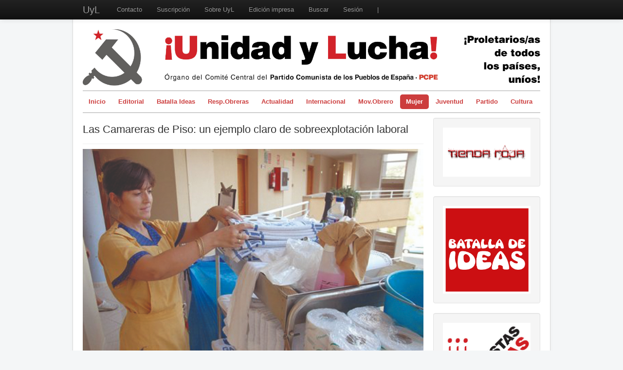

--- FILE ---
content_type: text/html; charset=utf-8
request_url: https://www.unidadylucha.es/index.php?option=com_content&view=article&id=1532:las-camareras-de-piso-un-ejemplo-claro-de-sobreexplotacion-laboral&catid=16&Itemid=111
body_size: 6080
content:
<!DOCTYPE html>
<html xmlns="http://www.w3.org/1999/xhtml" xml:lang="es-es" lang="es-es" dir="ltr">
<head>
	<meta name="viewport" content="width=device-width, initial-scale=1.0" />
	<meta http-equiv="content-type" content="text/html; charset=utf-8" />
	<meta name="author" content="Tatiana Delgado-Sonia Iruela" />
	<meta name="generator" content="Joomla! - Open Source Content Management" />
	<title>Las Camareras de Piso: un ejemplo claro de sobreexplotación laboral</title>
	<link href="/templates/mi_protostar/favicon.ico" rel="shortcut icon" type="image/vnd.microsoft.icon" />
	<link href="/templates/mi_protostar/css/template.css" rel="stylesheet" type="text/css" />
	<script src="/media/jui/js/jquery.min.js?506d0221916c1008e13786050dafdf65" type="text/javascript"></script>
	<script src="/media/jui/js/jquery-noconflict.js?506d0221916c1008e13786050dafdf65" type="text/javascript"></script>
	<script src="/media/jui/js/jquery-migrate.min.js?506d0221916c1008e13786050dafdf65" type="text/javascript"></script>
	<script src="/media/jui/js/bootstrap.min.js?506d0221916c1008e13786050dafdf65" type="text/javascript"></script>
	<script src="/media/system/js/caption.js?506d0221916c1008e13786050dafdf65" type="text/javascript"></script>
	<script type="text/javascript">
jQuery(function($){ initTooltips(); $("body").on("subform-row-add", initTooltips); function initTooltips (event, container) { container = container || document;$(container).find(".hasTooltip").tooltip({"html": true,"container": "body"});} });jQuery(window).on('load',  function() {
				new JCaption('img.caption');
			});
	</script>

			<link href='http://fonts.googleapis.com/css?family=Georgia' rel='stylesheet' type='text/css' />
		<style type="text/css">
			h1,h2,h3,h4,h5,h6,.site-title{
				font-family: 'Georgia', sans-serif;
			}
		</style>
			<style type="text/css">
		body.site
		{
			border-top: 3px solid #cc3d3d;
			background-color: #f4f6f7		}
		a
		{
			color: #cc3d3d;
		}
		.navbar-inner, .nav-list > .active > a, .nav-list > .active > a:hover, .dropdown-menu li > a:hover, .dropdown-menu .active > a, .dropdown-menu .active > a:hover, .nav-pills > .active > a, .nav-pills > .active > a:hover,
		.btn-primary
		{
			background: #cc3d3d;
		}
		.navbar-inner
		{
			-moz-box-shadow: 0 1px 3px rgba(0, 0, 0, .25), inset 0 -1px 0 rgba(0, 0, 0, .1), inset 0 30px 10px rgba(0, 0, 0, .2);
			-webkit-box-shadow: 0 1px 3px rgba(0, 0, 0, .25), inset 0 -1px 0 rgba(0, 0, 0, .1), inset 0 30px 10px rgba(0, 0, 0, .2);
			box-shadow: 0 1px 3px rgba(0, 0, 0, .25), inset 0 -1px 0 rgba(0, 0, 0, .1), inset 0 30px 10px rgba(0, 0, 0, .2);
		}
	</style>
	


		<!--[if lt IE 9]>
		<script src="/media/jui/js/html5.js"></script>
	<![endif]-->



	        <!-- Global site tag (gtag.js) - Google Analytics -->
<script async src='https://www.googletagmanager.com/gtag/js?id=G-21R3KPRKW5'></script>
<script>
	        window.dataLayer = window.dataLayer || [];
  function gtag(){dataLayer.push(arguments);}
  gtag('js', new Date());

  gtag('config', 'G-21R3KPRKW5');
</script> 
<!-- //End Global Google Analytics Site Tag Plugin by PB Web Development -->


</head>

<body class="site com_content view-article no-layout no-task itemid-111">

<!-- k -->
<body data-spy="scroll" data-target=".navbar" >
<div class="navbar navbar-fixed-top navbar-inverse">
<div class="navbar-inner">
<a id="top"></a>
<div class="container">
<button type="button" class="btn btn-navbar" data-toggle="collapse" data-target=".nav-collapse">
<span class="icon-bar"></span>
<span class="icon-bar"></span>
<span class="icon-bar"></span>
</button>
<a class="brand" href="#">UyL</a>
<div class="nav-collapse">
<ul class="nav menu mod-list">
<li class="item-123"><a href="/index.php?option=com_contact&amp;view=contact&amp;id=1&amp;Itemid=123" >Contacto</a></li><li class="item-124"><a href="/index.php?option=com_content&amp;view=article&amp;id=114&amp;Itemid=124" >Suscripción</a></li><li class="item-125"><a href="/index.php?option=com_content&amp;view=article&amp;id=61&amp;Itemid=125" >Sobre UyL</a></li><li class="item-126"><a href="https://issuu.com/unidadylucha" target="_blank" rel="noopener noreferrer">Edición impresa</a></li><li class="item-127"><a href="/index.php?option=com_search&amp;view=search&amp;searchword=&amp;Itemid=127" >Buscar</a></li><li class="item-145"><a href="/index.php?option=com_users&amp;view=login&amp;Itemid=145" >Sesión</a></li><li class="item-144 divider"><span class="separator ">|</span>
</li></ul>

</div>
</div>
</div>
</div>

	<!-- Body -->
	<div class="body">




		<div class="container">
			<!-- Header -->
			<div class="header">
				<div class="header-inner clearfix">
					<a class="brand pull-left" href="/">
						<img src="https://www.unidadylucha.es/images/headers/cabecera_web_UyL_800px_2024.jpg" alt="UyL" /> 					</a>
					<div class="header-search pull-right">
						
					</div>
				</div>
			</div>
						<div class="navigation">
				<ul class="nav menu nav-pills  mod-list">
<li class="item-101 default"><a href="/index.php?option=com_content&amp;view=featured&amp;Itemid=101" >Inicio</a></li><li class="item-103"><a href="/index.php?option=com_content&amp;view=category&amp;id=12&amp;Itemid=103" >Editorial</a></li><li class="item-183"><a href="/index.php?option=com_content&amp;view=category&amp;layout=blog&amp;id=41&amp;Itemid=183" >Batalla Ideas</a></li><li class="item-174"><a href="/index.php?option=com_content&amp;view=category&amp;layout=blog&amp;id=40&amp;Itemid=174" >Resp.Obreras</a></li><li class="item-102 deeper parent"><a href="/index.php?option=com_content&amp;view=category&amp;layout=blog&amp;id=9&amp;Itemid=102" >Actualidad</a><ul class="nav-child unstyled small"><li class="item-130"><a href="/index.php?option=com_content&amp;view=category&amp;layout=blog&amp;id=26&amp;Itemid=130" >Tirando a dar</a></li><li class="item-132"><a href="/index.php?option=com_content&amp;view=category&amp;layout=blog&amp;id=25&amp;Itemid=132" >A contracorriente</a></li></ul></li><li class="item-117"><a href="/index.php?option=com_content&amp;view=category&amp;layout=blog&amp;id=14&amp;Itemid=117" >Internacional</a></li><li class="item-106"><a href="/index.php?option=com_content&amp;view=category&amp;layout=blog&amp;id=15&amp;Itemid=106" >Mov.Obrero</a></li><li class="item-111 current active deeper parent"><a href="/index.php?option=com_content&amp;view=category&amp;layout=blog&amp;id=16&amp;Itemid=111" >Mujer</a><ul class="nav-child unstyled small"><li class="item-133"><a href="/index.php?option=com_content&amp;view=category&amp;layout=blog&amp;id=30&amp;Itemid=133" >Mujer nueva</a></li></ul></li><li class="item-112"><a href="/index.php?option=com_content&amp;view=category&amp;layout=blog&amp;id=22&amp;Itemid=112" >Juventud</a></li><li class="item-113"><a href="/index.php?option=com_content&amp;view=category&amp;layout=blog&amp;id=17&amp;Itemid=113" >Partido</a></li><li class="item-115 deeper parent"><a href="/index.php?option=com_content&amp;view=category&amp;layout=blog&amp;id=11&amp;Itemid=115" >Cultura</a><ul class="nav-child unstyled small"><li class="item-135"><a href="/index.php?option=com_content&amp;view=category&amp;layout=blog&amp;id=20&amp;Itemid=135" >Travelling</a></li><li class="item-136"><a href="/index.php?option=com_content&amp;view=category&amp;layout=blog&amp;id=19&amp;Itemid=136" >Literatura imprescindible</a></li><li class="item-173"><a href="/index.php?option=com_content&amp;view=category&amp;layout=blog&amp;id=39&amp;Itemid=173" >Ficha de Formación</a></li></ul></li></ul>

			</div>
						
			<div class="row-fluid">
								<div id="content" class="span9">
					<!-- Begin Content -->
					
					<div id="system-message-container">
	</div>

					<div class="item-page" itemscope itemtype="https://schema.org/Article">
	<meta itemprop="inLanguage" content="es-ES" />
	
		
			<div class="page-header">
		<h2 itemprop="headline">
			Las Camareras de Piso: un ejemplo claro de sobreexplotación laboral		</h2>
							</div>
					
		
	
	
		
						<div itemprop="articleBody">
		<p><img src="/images/1507/4_camarera_pisos8.jpg" alt="" style="display: block; margin-left: auto; margin-right: auto;" /></p>
<p style="text-align: justify;">Desde la comisión feminista del PCPE denunciamos la lamentable situación de las Camareras de Piso, trabajadoras que se dedican a limpiar las habitaciones de los hoteles y apartahoteles así como sus zonas comunes. Son una media una media del 25 por ciento de las plantillas, en la oferta hotelera reglada trabajan más de 48.000 trabajadoras, siendo uno de los servicios más valorados estadísticamente por los clientes, tienen pocas posibilidades de formación y promoción profesional. Este colectivo, altamente feminizado (la práctica totalidad son mujeres), sufre históricamente niveles altísimos de sobreexplotación, que se suma en muchos casos a situaciones de estrés laboral elevado.</p>
 
<p style="text-align: justify;"> </p>
<p style="text-align: justify;">En Canarias, por ejemplo, se logró una victoria sindical cuando se ganó la lucha de  introducir en el convenio colectivo de hostelería, que cada empresa debía realizar un estudio de las condiciones de trabajo, porque este genera riesgo ergonómico y psicosocial; se producen todo tipo de lesiones músculo-esqueléticas, estrés y ansiedad, situaciones de incapacidad temporal, que no son reconocidas como enfermedades profesionales y que elevan las cifras de absentismo, siendo la actitud de la patronal la de criticar esto como picaresca, sin analizar su origen y consecuencias.</p>
<p style="text-align: justify;">Este estudio consiste en un análisis pormenorizado y monitorizado de la tarea “tipo” que una camarera realiza en un día cualquiera. Se evalúan las posturas, los utensilios que se manejan, los tiempos, indicadores de niveles de estrés y esfuerzo como la frecuencia cardiaca, tensión arterial, etc. La práctica es bien distinta, después de 4 años, nos encontramos con que no todos los hoteles han realizado dicho estudio. Así, en Lanzarote, fuentes sindicales hablan de apenas un 60% de los hoteles con el estudio realizado.</p>
<p style="text-align: justify;">Por otro lado, en algunos casos los estudios ergonómicos no son fidedignos debido a la presión que ejerce la dirección del hotel sobre la camarera que sirve de modelo a estudiar; la persona responsable de prevención de un sindicato, explicaba que ella ha asistido a estudios  donde “he visto a Camareras de Piso limpiar un baño en 7 minutos”.</p>
<p style="text-align: justify;">Además, se les pretenden aplicar los salarios de los convenios de limpieza, y lo que es más grave, con la reforma laboral se están haciendo convenios a través de  ETT, teniendo en cuenta los convenios de estas empresas, con salarios de unos 8.000 euros brutos al año, la tendencia es empeorar condiciones salariales y laborales, por la estrategia de las grandes empresas de externalizar estos departamentos.  </p>
<p style="text-align: justify;">Otro ejemplo, Canarias, lleva más de 3 años con cifras de record histórico de turistas.  Si el sentido común nos dice que a más turistas más empleo en el hotel, la realidad nos demuestra lo contrario. Más turistas significan más horas de trabajo y mayor explotación de trabajadores y trabajadoras de los hoteles. Las camareras de piso son las que más padecen este fenómeno. Antes de la crisis estructural que comenzó en 2007 muchas camareras nos hablan de 15-16 habitaciones por día. En 2015 con record de turistas, se habla de 19-20 habitaciones.</p>
<p style="text-align: justify;"><strong>Esta situación  lleva a las trabajadoras a exceder su horario laboral diariamente para poner terminar las habitaciones que le son asignadas cada día, renunciando además a la media hora de descanso obligatorio que les corresponde.</strong></p>
<p class="MsoNormal" style="text-align: justify;">Es necesario un trabajo profundo con este colectivo, actualmente muy abandonado desde el punto de vista sindical, donde la opresión de clase y género se muestra evidente  y una propuesta de clase como la constitución de un Comité para la Unidad Obrera sectorial, podría desbloquear la situación y abrir vías de solución a través de la organización y la lucha consciente de estas trabajadoras.</p>
<p class="MsoNormal" style="text-align: justify;"><strong>Tatiana Delgado-Sonia Iruela</strong></p>	</div>

											<dl class="article-info muted">

		
			<dt class="article-info-term">
									Detalles							</dt>

							<dd class="createdby" itemprop="author" itemscope itemtype="https://schema.org/Person">
					Escrito por <span itemprop="name">Tatiana Delgado-Sonia Iruela</span>	</dd>
			
			
										<dd class="category-name">
																		Categoría: <a href="/index.php?option=com_content&amp;view=category&amp;id=16&amp;Itemid=111" itemprop="genre">Mujer</a>							</dd>			
			
										<dd class="published">
				<span class="icon-calendar" aria-hidden="true"></span>
				<time datetime="2015-08-21T07:09:52+02:00" itemprop="datePublished">
					Publicado: 21 Agosto 2015				</time>
			</dd>			
		
					
			
						</dl>
					
	<ul class="pager pagenav">
	<li class="previous">
		<a class="hasTooltip" title="Derecho a la salud. Derecho a decidir. Derecho a nuestro cuerpo" aria-label="Artículo anterior: Derecho a la salud. Derecho a decidir. Derecho a nuestro cuerpo" href="/index.php?option=com_content&amp;view=article&amp;id=1577:derecho-a-la-salud-derecho-a-decidir-derecho-a-nuestro-cuerpo&amp;catid=16&amp;Itemid=111" rel="prev">
			<span class="icon-chevron-left" aria-hidden="true"></span> <span aria-hidden="true">Anterior</span>		</a>
	</li>
	<li class="next">
		<a class="hasTooltip" title="¡Tate! hay tomate… y lucha" aria-label="Artículo siguiente: ¡Tate! hay tomate… y lucha" href="/index.php?option=com_content&amp;view=article&amp;id=1477:tate-hay-tomate-y-lucha&amp;catid=16&amp;Itemid=111" rel="next">
			<span aria-hidden="true">Siguiente</span> <span class="icon-chevron-right" aria-hidden="true"></span>		</a>
	</li>
</ul>
									</div>

					<div aria-label="Breadcrumbs" role="navigation">
	<ul itemscope itemtype="https://schema.org/BreadcrumbList" class="breadcrumb">
					<li>
				Está aquí: &#160;
			</li>
		
						<li itemprop="itemListElement" itemscope itemtype="https://schema.org/ListItem">
											<a itemprop="item" href="/index.php?option=com_content&amp;view=featured&amp;Itemid=101" class="pathway"><span itemprop="name">Inicio</span></a>
					
											<span class="divider">
							<img src="/media/system/images/arrow.png" alt="" />						</span>
										<meta itemprop="position" content="1">
				</li>
							<li itemprop="itemListElement" itemscope itemtype="https://schema.org/ListItem">
											<a itemprop="item" href="/index.php?option=com_content&amp;view=category&amp;layout=blog&amp;id=16&amp;Itemid=111" class="pathway"><span itemprop="name">Mujer</span></a>
					
											<span class="divider">
							<img src="/media/system/images/arrow.png" alt="" />						</span>
										<meta itemprop="position" content="2">
				</li>
							<li itemprop="itemListElement" itemscope itemtype="https://schema.org/ListItem" class="active">
					<span itemprop="name">
						Las Camareras de Piso: un ejemplo claro de sobreexplotación laboral					</span>
					<meta itemprop="position" content="3">
				</li>
				</ul>
</div>

					<!-- End Content -->
				</div>
								<div id="aside" class="span3">
					<!-- Begin Right Sidebar -->
					<div class="well "><div class="random-image">
<a href="https://tiendaroja.es/">
	<img src="/images/secciones_fijas/tienda_roja//Logo-TiendaRoja.jpg" alt="Logo-TiendaRoja.jpg" width="200" height="112" /></a>
</div>
</div><div class="well "><div class="random-image">
	<img src="/images/secciones_fijas/BI//batalla_de_ideas2-page001.png" alt="batalla_de_ideas2-page001.png" width="200" height="200" /></div>
</div><div class="well "><div class="random-image">
<a href="https://unidadylucha.es/index.php?option=com_content&amp;view=category&amp;layout=blog&amp;id=40&amp;Itemid=174">
	<img src="/images/secciones_fijas/RO//Respuestas Obreras_consolidado.jpg" alt="Respuestas Obreras_consolidado.jpg" width="200" height="200" /></a>
</div>
</div><div class="well "><h3 class="page-header">Mujer Nueva</h3><ul class="nav menu mod-list">
<li class="item-141"><a href="/index.php?option=com_content&amp;view=category&amp;layout=blog&amp;id=30&amp;Itemid=133" ><img src="/images/secciones_fijas/mujernuevarecortado.png" alt="Mujer Nueva" /></a></li></ul>
</div><div class="well "><h3 class="page-header">A contracorriente</h3><ul class="nav menu mod-list">
<li class="item-137"><a href="/index.php?option=com_content&amp;view=category&amp;layout=blog&amp;id=25&amp;Itemid=132" ><img src="/images/secciones_fijas/acontracorrienterecortado.png" alt="A contracorriente" /></a></li></ul>
</div><div class="well "><h3 class="page-header">Tirando a dar</h3><ul class="nav menu mod-list">
<li class="item-142"><a href="/index.php?option=com_content&amp;view=category&amp;layout=blog&amp;id=26&amp;Itemid=130" ><img src="/images/secciones_fijas/tirandoadarrecortado.png" alt="Tirando a dar" /></a></li></ul>
</div><div class="well "><h3 class="page-header">Literatura Imprescindible</h3><ul class="nav menu mod-list">
<li class="item-118 active"><a href="/index.php?option=com_content&amp;view=category&amp;layout=blog&amp;id=19&amp;Itemid=136" ><img src="/images/secciones_fijas/literaturarecortado.png" alt="Literatura Imprescindible" /></a></li></ul>
</div><div class="well "><h3 class="page-header">Leer la prensa burguesa</h3><ul class="nav menu mod-list">
<li class="item-140"><a href="/index.php?Itemid=131" ><img src="/images/secciones_fijas/prensaburguesarecortado.png" alt="Leer la prensa burguesa" /></a></li></ul>
</div><div class="well "><h3 class="page-header">Travelling</h3><ul class="nav menu mod-list">
<li class="item-119"><a href="/index.php?option=com_content&amp;view=category&amp;layout=blog&amp;id=20&amp;Itemid=135" ><img src="/images/secciones_fijas/travellingrecortado.png" alt="Travelling" /></a></li></ul>
</div><div class="well "><div class="random-image">
<a href="https://pcpe.es/">
	<img src="/images/secciones_fijas/webPCPE//logo PCPE vectorial_RGB_con_borde.png" alt="logo PCPE vectorial_RGB_con_borde.png" width="200" height="168" /></a>
</div>
</div><div class="well "><div class="random-image">
<a href="https://jcpe.es/">
	<img src="/images/secciones_fijas/JCPE//avatar_jcpe.jpg" alt="avatar_jcpe.jpg" width="200" height="200" /></a>
</div>
</div><div class="well "><div class="random-image">
<a href="https://comites-unidad-obrera.es/">
	<img src="/images/secciones_fijas/CUO//pegata_cuo.png" alt="pegata_cuo.png" width="200" height="133" /></a>
</div>
</div><div class="well "><div class="random-image">
<a href="https://contraotanybases.org/">
	<img src="/images/secciones_fijas/CECOB//logoCECOB.png" alt="logoCECOB.png" width="200" height="203" /></a>
</div>
</div>
					<!-- End Right Sidebar -->
				</div>
							</div>
		</div>
	</div>
	<!-- Footer -->
	<div class="footer">
		<div class="container">
			<hr />
			<div class="footer1">Copyright &#169; 2026 UyL. Todos los derechos reservados.</div>
<div class="footer2"><a href="https://www.joomla.org">Joomla!</a> es software libre, liberado bajo la <a href="https://www.gnu.org/licenses/gpl-2.0.html">GNU General Public License.</a></div>

			<p class="pull-right"><a href="/" id="back-top">Volver arriba</a></p>
			<p>&copy; UyL 2026</p>
		</div>
	</div>
	
 
    <!-- k: smartlook includes domain: '*.unidadylucha.es'--> 
    <!-- smartlook includes --> 
    <script type="text/javascript"> 
        var issuuConfig = { 
            guid: '168412b6-37cb-4f54-9cd9-0cb244cf7421', 
            domain: '*.unidadylucha.es' 
        }; 
    </script> 
    <script type="text/javascript"> 
        document.write(unescape("%3Cscript src='http://static.issuu.com/smartlook/ISSUU.smartlook.js' type='text/javascript'%3E%3C/script%3E")); 
    </script> 
    <!-- end smartlook includes --> 
    
  <!-- k: vuelve a fallar el jquery-->
	<script type="text/javascript">var $j = jQuery.noConflict();</script>

    
</body>
</html>
